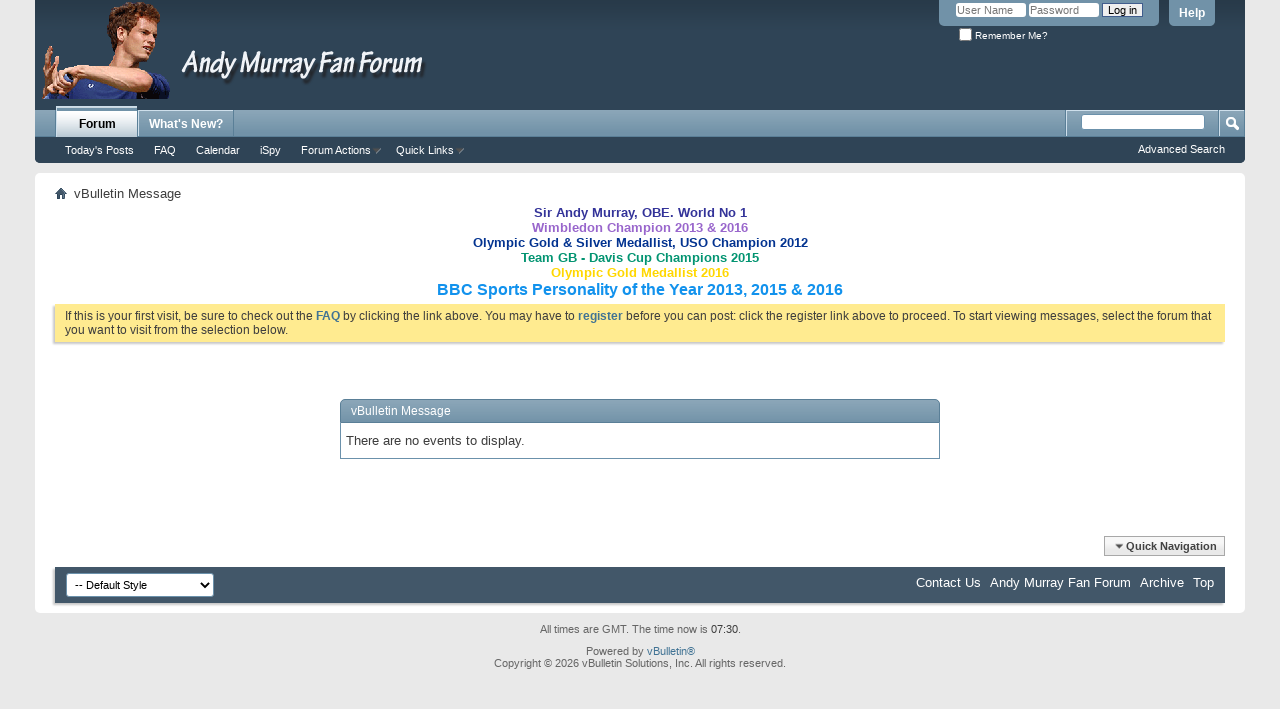

--- FILE ---
content_type: text/html; charset=ISO-8859-1
request_url: https://www.andymurrayfanforum.com/forums/calendar.php?s=4d5ff8fce6f80638c26f83465b01a291&do=getinfo&day=2015-2-1&c=1
body_size: 6043
content:
<!DOCTYPE html PUBLIC "-//W3C//DTD XHTML 1.0 Transitional//EN" "http://www.w3.org/TR/xhtml1/DTD/xhtml1-transitional.dtd">
<html xmlns="http://www.w3.org/1999/xhtml" dir="ltr" lang="en" id="vbulletin_html">
<head>
	<meta http-equiv="Content-Type" content="text/html; charset=ISO-8859-1" />
<meta id="e_vb_meta_bburl" name="vb_meta_bburl" content="https://www.andymurrayfanforum.com/forums" />
<base href="https://www.andymurrayfanforum.com/forums/" /><!--[if IE]></base><![endif]-->
<meta name="generator" content="vBulletin 4.2.3" />
<meta http-equiv="X-UA-Compatible" content="IE=9" />

	<link rel="Shortcut Icon" href="favicon.ico" type="image/x-icon" />


		<meta name="keywords" content="Andy,Murray,Andy Murray,Jamie,Jamie Murray,tennis,forum,fan forum,forums,fan,fans,Andrew Murray,Andrew,Grand Slam,Wimbledon,US Open,Masters,British,Scottish,Davis Cup Tennis,Team Murray,tennis player,british number 1,dropshot,Muzzah,murraytennisforum, Murraycoaster" />
		<meta name="description" content="Andy Murray discussion forum for fans of top British tennis star and brother Jamie Murray with schedule, news, match threads, biography, pictures and merchandise" />





	
		<script type="text/javascript" src="https://ajax.googleapis.com/ajax/libs/yui/2.9.0/build/yuiloader-dom-event/yuiloader-dom-event.js"></script>
	

<script type="text/javascript">
<!--
	if (typeof YAHOO === 'undefined') // Load ALL YUI Local
	{
		document.write('<script type="text/javascript" src="clientscript/yui/yuiloader-dom-event/yuiloader-dom-event.js?v=423"><\/script>');
		document.write('<script type="text/javascript" src="clientscript/yui/connection/connection-min.js?v=423"><\/script>');
		var yuipath = 'clientscript/yui';
		var yuicombopath = '';
		var remoteyui = false;
	}
	else	// Load Rest of YUI remotely (where possible)
	{
		var yuipath = 'https://ajax.googleapis.com/ajax/libs/yui/2.9.0/build';
		var yuicombopath = '';
		var remoteyui = true;
		if (!yuicombopath)
		{
			document.write('<script type="text/javascript" src="https://ajax.googleapis.com/ajax/libs/yui/2.9.0/build/connection/connection-min.js?v=423"><\/script>');
		}
	}
	var SESSIONURL = "s=9ce9a3c9b70e666b92e9916e85962e83&";
	var SECURITYTOKEN = "guest";
	var IMGDIR_MISC = "images/misc";
	var IMGDIR_BUTTON = "images/buttons";
	var vb_disable_ajax = parseInt("0", 10);
	var SIMPLEVERSION = "423";
	var BBURL = "https://www.andymurrayfanforum.com/forums";
	var LOGGEDIN = 0 > 0 ? true : false;
	var THIS_SCRIPT = "calendar";
	var RELPATH = "calendar.php?do=getinfo&amp;day=2015-2-1&amp;c=1";
	var PATHS = {
		forum : "",
		cms   : "",
		blog  : ""
	};
	var AJAXBASEURL = "https://www.andymurrayfanforum.com/forums/";
// -->
</script>
<script type="text/javascript" src="https://www.andymurrayfanforum.com/forums/clientscript/vbulletin-core.js?v=423"></script>





	<link rel="stylesheet" type="text/css" href="css.php?styleid=1&amp;langid=1&amp;d=1707051727&amp;td=ltr&amp;sheet=bbcode.css,editor.css,popupmenu.css,reset-fonts.css,vbulletin.css,vbulletin-chrome.css,vbulletin-formcontrols.css," />

	<!--[if lt IE 8]>
	<link rel="stylesheet" type="text/css" href="css.php?styleid=1&amp;langid=1&amp;d=1707051727&amp;td=ltr&amp;sheet=popupmenu-ie.css,vbulletin-ie.css,vbulletin-chrome-ie.css,vbulletin-formcontrols-ie.css,editor-ie.css" />
	<![endif]-->


	<meta name="robots" content="noindex,follow" />

	<title>Andy Murray Fan Forum</title>
	
	<script type="text/javascript" src="clientscript/vbulletin_md5.js?v=423"></script>

	
<link rel="stylesheet" type="text/css" href="css.php?styleid=1&amp;langid=1&amp;d=1707051727&amp;td=ltr&amp;sheet=additional.css" />

</head>
<body>

<div class="above_body"> <!-- closing tag is in template navbar -->
<div id="header" class="floatcontainer doc_header">
	<div><a name="top" href="forum.php?s=9ce9a3c9b70e666b92e9916e85962e83" class="logo-image"><img src="images/misc/AMFF_Forum_Banner_Graduated.png" alt="Andy Murray Fan Forum - Powered by vBulletin" /></a></div>
	<div id="toplinks" class="toplinks">
		
			<ul class="nouser">
			
				<li><a rel="help" href="faq.php?s=9ce9a3c9b70e666b92e9916e85962e83">Help</a></li>
				<li>
			<script type="text/javascript" src="clientscript/vbulletin_md5.js?v=423"></script>
			<form id="navbar_loginform" action="login.php?s=9ce9a3c9b70e666b92e9916e85962e83&amp;do=login" method="post" onsubmit="md5hash(vb_login_password, vb_login_md5password, vb_login_md5password_utf, 0)">
				<fieldset id="logindetails" class="logindetails">
					<div>
						<div>
					<input type="text" class="textbox default-value" name="vb_login_username" id="navbar_username" size="10" accesskey="u" tabindex="101" value="User Name" />
					<input type="password" class="textbox" tabindex="102" name="vb_login_password" id="navbar_password" size="10" />
					<input type="text" class="textbox default-value" tabindex="102" name="vb_login_password_hint" id="navbar_password_hint" size="10" value="Password" style="display:none;" />
					<input type="submit" class="loginbutton" tabindex="104" value="Log in" title="Enter your username and password in the boxes provided to login, or click the 'register' button to create a profile for yourself." accesskey="s" />
						</div>
					</div>
				</fieldset>
				<div id="remember" class="remember">
					<label for="cb_cookieuser_navbar"><input type="checkbox" name="cookieuser" value="1" id="cb_cookieuser_navbar" class="cb_cookieuser_navbar" accesskey="c" tabindex="103" /> Remember Me?</label>
				</div>

				<input type="hidden" name="s" value="9ce9a3c9b70e666b92e9916e85962e83" />
				<input type="hidden" name="securitytoken" value="guest" />
				<input type="hidden" name="do" value="login" />
				<input type="hidden" name="vb_login_md5password" />
				<input type="hidden" name="vb_login_md5password_utf" />
			</form>
			<script type="text/javascript">
			YAHOO.util.Dom.setStyle('navbar_password_hint', "display", "inline");
			YAHOO.util.Dom.setStyle('navbar_password', "display", "none");
			vB_XHTML_Ready.subscribe(function()
			{
			//
				YAHOO.util.Event.on('navbar_username', "focus", navbar_username_focus);
				YAHOO.util.Event.on('navbar_username', "blur", navbar_username_blur);
				YAHOO.util.Event.on('navbar_password_hint', "focus", navbar_password_hint);
				YAHOO.util.Event.on('navbar_password', "blur", navbar_password);
			});
			
			function navbar_username_focus(e)
			{
			//
				var textbox = YAHOO.util.Event.getTarget(e);
				if (textbox.value == 'User Name')
				{
				//
					textbox.value='';
					textbox.style.color='#000000';
				}
			}

			function navbar_username_blur(e)
			{
			//
				var textbox = YAHOO.util.Event.getTarget(e);
				if (textbox.value == '')
				{
				//
					textbox.value='User Name';
					textbox.style.color='#777777';
				}
			}
			
			function navbar_password_hint(e)
			{
			//
				var textbox = YAHOO.util.Event.getTarget(e);
				
				YAHOO.util.Dom.setStyle('navbar_password_hint', "display", "none");
				YAHOO.util.Dom.setStyle('navbar_password', "display", "inline");
				YAHOO.util.Dom.get('navbar_password').focus();
			}

			function navbar_password(e)
			{
			//
				var textbox = YAHOO.util.Event.getTarget(e);
				
				if (textbox.value == '')
				{
					YAHOO.util.Dom.setStyle('navbar_password_hint', "display", "inline");
					YAHOO.util.Dom.setStyle('navbar_password', "display", "none");
				}
			}
			</script>
				</li>
				
			</ul>
		
	</div>
	<div class="ad_global_header">
		<iframe src="//www.facebook.com/plugins/like.php?href=http%3A%2F%2Fwww.facebook.com%2Fpages%2FAndy-Murray-Fan-Forum%2F250370285009969&amp;send=false&amp;layout=button_count&amp;width=500&amp;show_faces=false&amp;action=like&amp;colorscheme=light&amp;font&amp;height=21" scrolling="no" frameborder="0" style="border:none; overflow:hidden; width:500px; height:21px;" allowTransparency="true"></iframe>
		 
	</div>
	<hr />
</div>

<div id="navbar" class="navbar">

	<ul id="navtabs" class="navtabs floatcontainer">
		
		
			<li class="selected"><a class="navtab" href="forum.php?s=9ce9a3c9b70e666b92e9916e85962e83">Forum</a>
				<ul class="floatcontainer">
					
					
						
						<li><a href="search.php?s=9ce9a3c9b70e666b92e9916e85962e83&amp;do=getdaily&amp;contenttype=vBForum_Post">Today's Posts</a></li>
						
					
					
					
					
					<li><a rel="help" href="faq.php?s=9ce9a3c9b70e666b92e9916e85962e83" accesskey="5">FAQ</a></li>
					
					<li><a href="calendar.php?s=9ce9a3c9b70e666b92e9916e85962e83">Calendar</a></li>
					
                                        <li><a href="vaispy.php?s=9ce9a3c9b70e666b92e9916e85962e83">iSpy</a></li>
                                        
					
					
					<li class="popupmenu">
						<a href="javascript://" class="popupctrl">Forum Actions</a>
						<ul class="popupbody popuphover">
							<li>
								<a href="forumdisplay.php?s=9ce9a3c9b70e666b92e9916e85962e83&amp;do=markread&amp;markreadhash=guest" onclick="return confirm('')">Mark Forums Read</a>
							</li>
                                                        
						</ul>
					</li>
					<li class="popupmenu">
						<a href="javascript://" class="popupctrl" accesskey="3">Quick Links</a>
						<ul class="popupbody popuphover">
							
							
							<li><a href="showgroups.php?s=9ce9a3c9b70e666b92e9916e85962e83" rel="nofollow">
		
			View Forum Leaders
		
	</a></li>
							
							
							
							
							
							
						</ul>
					</li>
					
				</ul>

			</li>
		
		
		
			<li><a class="navtab" href="search.php?s=9ce9a3c9b70e666b92e9916e85962e83&amp;do=getdaily&amp;contenttype=vBForum_Post" accesskey="2">What's New?</a></li>
		
		
	</ul>

	
	<div id="globalsearch" class="globalsearch">
		<form action="search.php?s=9ce9a3c9b70e666b92e9916e85962e83&amp;do=process" method="post" id="navbar_search" class="navbar_search">
			
			<input type="hidden" name="securitytoken" value="guest" />
			<input type="hidden" name="do" value="process" />
			<span class="textboxcontainer"><span><input type="text" value="" name="query" class="textbox" tabindex="99"/></span></span>
			<span class="buttoncontainer"><span><input type="image" class="searchbutton" src="images/buttons/search.png" name="submit" onclick="document.getElementById('navbar_search').submit;" tabindex="100"/></span></span>
		</form>
		<ul class="navbar_advanced_search">
			<li><a href="search.php?s=9ce9a3c9b70e666b92e9916e85962e83" accesskey="4">Advanced Search</a></li>
		</ul>
	</div>
	
</div>
</div><!-- closing div for above_body -->

<div class="body_wrapper">
<div id="breadcrumb" class="breadcrumb">
	<ul class="floatcontainer">
		<li class="navbithome"><a href="index.php?s=9ce9a3c9b70e666b92e9916e85962e83" accesskey="1"><img src="images/misc/navbit-home.png" alt="Home" /></a></li>

		
		
	<li class="navbit lastnavbit"><span>vBulletin Message</span></li>

	</ul>
	<hr />
</div>

 
<div id="ad_global_below_navbar"><center><b>
<font size=2 color=#333399>Sir Andy Murray, OBE.  World No 1</font><br>
<font size=2 color=#9966cc>Wimbledon Champion 2013 & 2016</font><br>
<font size=2 color=#0333399>Olympic Gold & Silver Medallist, USO Champion 2012</font><br>
<font size=2 color=#029471>Team GB - Davis Cup Champions 2015</font><br>
<font size=2 color=#ffd700>Olympic Gold Medallist 2016</font><br>
<font size=3 color=#1292ed> BBC Sports Personality of the Year 2013, 2015 & 2016</font>
<br>
</b></center></div>


	<form action="profile.php?do=dismissnotice" method="post" id="notices" class="notices">
		<input type="hidden" name="do" value="dismissnotice" />
		<input type="hidden" name="s" value="s=9ce9a3c9b70e666b92e9916e85962e83&amp;" />
		<input type="hidden" name="securitytoken" value="guest" />
		<input type="hidden" id="dismiss_notice_hidden" name="dismiss_noticeid" value="" />
		<input type="hidden" name="url" value="" />
		<ol>
			<li class="restore" id="navbar_notice_1">
	
	If this is your first visit, be sure to
		check out the <a href="faq.php?s=9ce9a3c9b70e666b92e9916e85962e83" target="_blank"><b>FAQ</b></a> by clicking the
		link above. You may have to <a href="register.php?s=9ce9a3c9b70e666b92e9916e85962e83" target="_blank"><b>register</b></a>
		before you can post: click the register link above to proceed. To start viewing messages,
		select the forum that you want to visit from the selection below.
</li>
		</ol>
	</form>



<div class="standard_error">
	<h2 class="blockhead">vBulletin Message</h2>
	
		<div class="blockbody formcontrols">
			<div class="blockrow restore">There are no events to display.</div>
		</div>
	
</div>

<div class="clear"></div>
<div class="navpopupmenu popupmenu nohovermenu" id="navpopup">
	
		<a href="javascript://" class="popupctrl"><span class="ctrlcontainer">Quick Navigation</span></a>
	
	<ul class="navpopupbody popupbody popuphover">
		
		<li class="optionlabel">Site Areas</li>
		<li><a href="usercp.php?s=9ce9a3c9b70e666b92e9916e85962e83">Settings</a></li>
		<li><a href="private.php?s=9ce9a3c9b70e666b92e9916e85962e83">Private Messages</a></li>
		<li><a href="subscription.php?s=9ce9a3c9b70e666b92e9916e85962e83">Subscriptions</a></li>
		<li><a href="online.php?s=9ce9a3c9b70e666b92e9916e85962e83">Who's Online</a></li>
		<li><a href="search.php?s=9ce9a3c9b70e666b92e9916e85962e83">Search Forums</a></li>
		<li><a href="forum.php?s=9ce9a3c9b70e666b92e9916e85962e83">Forums Home</a></li>
		
			<li class="optionlabel">Forums</li>
			
		
			
				<li><a href="forumdisplay.php?2-ANDY-MURRAY&amp;s=9ce9a3c9b70e666b92e9916e85962e83">ANDY MURRAY</a>
					<ol class="d1">
						
		
			
				<li><a href="forumdisplay.php?11-Andy-Rules&amp;s=9ce9a3c9b70e666b92e9916e85962e83">Andy Rules</a></li>
			
		
			
				<li><a href="forumdisplay.php?12-Andy-off-court&amp;s=9ce9a3c9b70e666b92e9916e85962e83">Andy 'off-court'</a></li>
			
		
			
					</ol>
				</li>
			
		
			
				<li><a href="forumdisplay.php?26-JAMIE-MURRAY&amp;s=9ce9a3c9b70e666b92e9916e85962e83">JAMIE MURRAY</a>
					<ol class="d1">
						
		
			
				<li><a href="forumdisplay.php?20-Jamie-s-Joint&amp;s=9ce9a3c9b70e666b92e9916e85962e83">Jamie's Joint</a></li>
			
		
			
				<li><a href="forumdisplay.php?27-Jamie-off-court&amp;s=9ce9a3c9b70e666b92e9916e85962e83">Jamie 'off-court'</a></li>
			
		
			
					</ol>
				</li>
			
		
			
				<li><a href="forumdisplay.php?3-COURTSIDE&amp;s=9ce9a3c9b70e666b92e9916e85962e83">COURTSIDE</a>
					<ol class="d1">
						
		
			
				<li><a href="forumdisplay.php?13-Tour-Tennis&amp;s=9ce9a3c9b70e666b92e9916e85962e83">Tour Tennis</a></li>
			
		
			
				<li><a href="forumdisplay.php?28-Doubles-World&amp;s=9ce9a3c9b70e666b92e9916e85962e83">Doubles World</a></li>
			
		
			
				<li><a href="forumdisplay.php?14-Coaches-Corner&amp;s=9ce9a3c9b70e666b92e9916e85962e83">Coaches Corner</a></li>
			
		
			
					</ol>
				</li>
			
		
			
				<li><a href="forumdisplay.php?4-PLAYERS-LOUNGE&amp;s=9ce9a3c9b70e666b92e9916e85962e83">PLAYERS LOUNGE</a>
					<ol class="d1">
						
		
			
				<li><a href="forumdisplay.php?15-Forecast-The-Match-Andy-Murray&amp;s=9ce9a3c9b70e666b92e9916e85962e83">Forecast The Match - Andy Murray</a></li>
			
		
			
				<li><a href="forumdisplay.php?29-Forecast-The-Match-Jamie-Murray&amp;s=9ce9a3c9b70e666b92e9916e85962e83">Forecast The Match - Jamie Murray</a></li>
			
		
			
				<li><a href="forumdisplay.php?16-Competitions&amp;s=9ce9a3c9b70e666b92e9916e85962e83">Competitions</a></li>
			
		
			
				<li><a href="forumdisplay.php?17-Games-Room&amp;s=9ce9a3c9b70e666b92e9916e85962e83">Games Room</a></li>
			
		
			
				<li><a href="forumdisplay.php?18-Sports-Hall&amp;s=9ce9a3c9b70e666b92e9916e85962e83">Sports Hall</a>
					<ol class="d2">
						
		
			
				<li><a href="forumdisplay.php?32-Olympics-London-2012&amp;s=9ce9a3c9b70e666b92e9916e85962e83">Olympics - London 2012</a></li>
			
		
			
					</ol>
				</li>
			
		
			
				<li><a href="forumdisplay.php?19-Competitions-Committee&amp;s=9ce9a3c9b70e666b92e9916e85962e83">Competitions Committee</a></li>
			
		
			
					</ol>
				</li>
			
		
			
				<li><a href="forumdisplay.php?5-LOCKER-ROOM&amp;s=9ce9a3c9b70e666b92e9916e85962e83">LOCKER ROOM</a>
					<ol class="d1">
						
		
			
				<li><a href="forumdisplay.php?21-Sign-In&amp;s=9ce9a3c9b70e666b92e9916e85962e83">Sign In</a></li>
			
		
			
				<li><a href="forumdisplay.php?22-Chill-Out-Zone&amp;s=9ce9a3c9b70e666b92e9916e85962e83">Chill Out Zone</a></li>
			
		
			
				<li><a href="forumdisplay.php?23-Thanks-for-the-Memories&amp;s=9ce9a3c9b70e666b92e9916e85962e83">Thanks for the Memories</a></li>
			
		
			
				<li><a href="forumdisplay.php?24-Feedback-and-Support&amp;s=9ce9a3c9b70e666b92e9916e85962e83">Feedback and Support</a></li>
			
		
			
					</ol>
				</li>
			
		
		
	</ul>
</div>
<div class="clear"></div>


<div style="clear: left">
   
   
</div>

<div id="footer" class="floatcontainer footer">

	<form action="forum.php" method="get" id="footer_select" class="footer_select">

		
			<select name="styleid" onchange="switch_id(this, 'style')">
				<optgroup label="Quick Style Chooser"><option class="hidden"></option></optgroup>
				
					
					<optgroup label="&nbsp;Standard Styles">
									
					
	<option value="1" class="" selected="selected">-- Default Style</option>

					
					</optgroup>
										
				
				
					
					<optgroup label="&nbsp;Mobile Styles">
					
					
	<option value="3" class="" >-- Default Mobile Style</option>

					
					</optgroup>
										
				
			</select>	
		
		
		
	</form>

	<ul id="footer_links" class="footer_links">
		<li><a href="sendmessage.php?s=9ce9a3c9b70e666b92e9916e85962e83" rel="nofollow" accesskey="9">Contact Us</a></li>
		<li><a href="https://www.andymurrayfanforum.com">Andy Murray Fan Forum</a></li>
		
		
		<li><a href="archive/index.php?s=9ce9a3c9b70e666b92e9916e85962e83">Archive</a></li>
		
		
		
		<li><a href="calendar.php?do=getinfo&amp;day=2015-2-1&amp;c=1#top" onclick="document.location.hash='top'; return false;">Top</a></li>
	</ul>
	
	
	
	
	<script type="text/javascript">
	<!--
		// Main vBulletin Javascript Initialization
		vBulletin_init();
	//-->
	</script>
        
</div>
</div> <!-- closing div for body_wrapper -->

<div class="below_body">
<div id="footer_time" class="shade footer_time">All times are GMT. The time now is <span class="time">07:30</span>.</div>

<div id="footer_copyright" class="shade footer_copyright">
	<!-- Do not remove this copyright notice -->
	Powered by <a href="http://www.vbulletin.com" id="vbulletinlink">vBulletin&reg;</a> <br />Copyright &copy; 2026 vBulletin Solutions, Inc. All rights reserved. 
	<!-- Do not remove this copyright notice -->	
</div>
<div id="footer_morecopyright" class="shade footer_morecopyright">
	<!-- Do not remove cronimage or your scheduled tasks will cease to function -->
	
	<!-- Do not remove cronimage or your scheduled tasks will cease to function -->
	
	
</div>
 

</div>
</body>
</html>